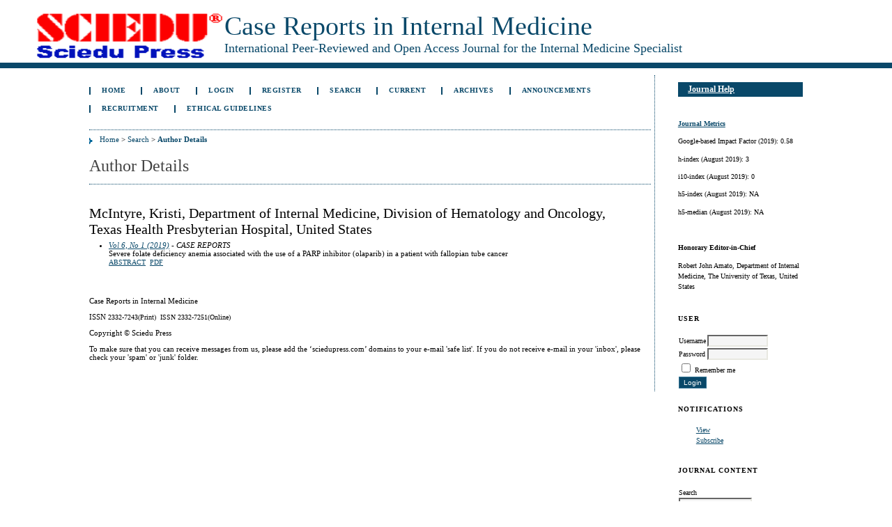

--- FILE ---
content_type: text/html; charset=utf-8
request_url: https://www.sciedupress.com/journal/index.php/crim/search/authors/view?firstName=Kristi&middleName=&lastName=McIntyre&affiliation=Department%20of%20Internal%20Medicine%2C%20Division%20of%20Hematology%20and%20Oncology%2C%20Texas%20Health%20Presbyterian%20Hospital&country=US
body_size: 3667
content:

<!DOCTYPE html PUBLIC "-//W3C//DTD XHTML 1.0 Transitional//EN"
	"http://www.w3.org/TR/xhtml1/DTD/xhtml1-transitional.dtd">
<html xmlns="http://www.w3.org/1999/xhtml" lang="en-US" xml:lang="en-US">
<head>
	<meta http-equiv="Content-Type" content="text/html; charset=utf-8" />
	<title>Author Details</title>
	<meta name="description" content="This journal is an international, open access, peer-reviewed journal that publishes case reports related to clinical practice for internists. The journal will consider any original case report that expands the field of internal medicine knowledge, and ori" />
	<meta name="keywords" content="internal medicine, case reports, internists" />
	<meta name="generator" content="Open Journal Systems 2.4.8.1" />
	
		<link rel="stylesheet" href="https://www.sciedupress.com/journal/lib/pkp/styles/pkp.css" type="text/css" />
	<link rel="stylesheet" href="https://www.sciedupress.com/journal/lib/pkp/styles/common.css" type="text/css" />
	<link rel="stylesheet" href="https://www.sciedupress.com/journal/styles/common.css" type="text/css" />
	<link rel="stylesheet" href="https://www.sciedupress.com/journal/styles/compiled.css" type="text/css" />

	<!-- Base Jquery -->
			<script type="text/javascript" src="https://www.sciedupress.com/journal/lib/pkp/js/lib/jquery/jquery.min.js"></script>
		<script type="text/javascript" src="https://www.sciedupress.com/journal/lib/pkp/js/lib/jquery/plugins/jqueryUi.min.js"></script>
	
	
	
	<link rel="stylesheet" href="https://www.sciedupress.com/journal/styles/sidebar.css" type="text/css" />		<link rel="stylesheet" href="https://www.sciedupress.com/journal/styles/rightSidebar.css" type="text/css" />	
			<link rel="stylesheet" href="https://www.sciedupress.com/journal/plugins/themes/theDeepBlue/theDeepBlue.css" type="text/css" />
	
	<!-- Default global locale keys for JavaScript -->
	
<script type="text/javascript">
	jQuery.pkp = jQuery.pkp || { };
	jQuery.pkp.locale = { };
			
				jQuery.pkp.locale.form_dataHasChanged = 'The data on this form has changed. Continue anyway?';
	</script>
	<!-- Compiled scripts -->
			
<script type="text/javascript" src="https://www.sciedupress.com/journal/lib/pkp/js/lib/jquery/plugins/jquery.tag-it.js"></script>
<script type="text/javascript" src="https://www.sciedupress.com/journal/lib/pkp/js/lib/jquery/plugins/jquery.cookie.js"></script>

<script type="text/javascript" src="https://www.sciedupress.com/journal/lib/pkp/js/functions/fontController.js"></script>
<script type="text/javascript" src="https://www.sciedupress.com/journal/lib/pkp/js/functions/general.js"></script>
<script type="text/javascript" src="https://www.sciedupress.com/journal/lib/pkp/js/functions/jqueryValidatorI18n.js"></script>

<script type="text/javascript" src="https://www.sciedupress.com/journal/lib/pkp/js/classes/Helper.js"></script>
<script type="text/javascript" src="https://www.sciedupress.com/journal/lib/pkp/js/classes/ObjectProxy.js"></script>
<script type="text/javascript" src="https://www.sciedupress.com/journal/lib/pkp/js/classes/Handler.js"></script>
<script type="text/javascript" src="https://www.sciedupress.com/journal/lib/pkp/js/classes/linkAction/LinkActionRequest.js"></script>
<script type="text/javascript" src="https://www.sciedupress.com/journal/lib/pkp/js/classes/features/Feature.js"></script>

<script type="text/javascript" src="https://www.sciedupress.com/journal/lib/pkp/js/controllers/SiteHandler.js"></script><!-- Included only for namespace definition -->
<script type="text/javascript" src="https://www.sciedupress.com/journal/lib/pkp/js/controllers/UrlInDivHandler.js"></script>
<script type="text/javascript" src="https://www.sciedupress.com/journal/lib/pkp/js/controllers/AutocompleteHandler.js"></script>
<script type="text/javascript" src="https://www.sciedupress.com/journal/lib/pkp/js/controllers/ExtrasOnDemandHandler.js"></script>
<script type="text/javascript" src="https://www.sciedupress.com/journal/lib/pkp/js/controllers/form/FormHandler.js"></script>
<script type="text/javascript" src="https://www.sciedupress.com/journal/lib/pkp/js/controllers/form/AjaxFormHandler.js"></script>
<script type="text/javascript" src="https://www.sciedupress.com/journal/lib/pkp/js/controllers/form/ClientFormHandler.js"></script>
<script type="text/javascript" src="https://www.sciedupress.com/journal/lib/pkp/js/controllers/grid/GridHandler.js"></script>
<script type="text/javascript" src="https://www.sciedupress.com/journal/lib/pkp/js/controllers/linkAction/LinkActionHandler.js"></script>

<script type="text/javascript" src="https://www.sciedupress.com/journal/js/pages/search/SearchFormHandler.js"></script>
<script type="text/javascript" src="https://www.sciedupress.com/journal/js/statistics/ReportGeneratorFormHandler.js"></script>
<script type="text/javascript" src="https://www.sciedupress.com/journal/plugins/generic/lucene/js/LuceneAutocompleteHandler.js"></script>

<script type="text/javascript" src="https://www.sciedupress.com/journal/lib/pkp/js/lib/jquery/plugins/jquery.pkp.js"></script>	
	<!-- Form validation -->
	<script type="text/javascript" src="https://www.sciedupress.com/journal/lib/pkp/js/lib/jquery/plugins/validate/jquery.validate.js"></script>
	<script type="text/javascript">
		<!--
		// initialise plugins
		
		$(function(){
			jqueryValidatorI18n("https://www.sciedupress.com/journal", "en_US"); // include the appropriate validation localization
			
			$(".tagit").live('click', function() {
				$(this).find('input').focus();
			});
		});
		// -->
		
	</script>

		
	<link rel="alternate" type="application/atom+xml" href="https://www.sciedupress.com/journal/index.php/crim/gateway/plugin/AnnouncementFeedGatewayPlugin/atom" />
	<link rel="alternate" type="application/rdf+xml" href="https://www.sciedupress.com/journal/index.php/crim/gateway/plugin/AnnouncementFeedGatewayPlugin/rss" />
	<link rel="alternate" type="application/rss+xml" href="https://www.sciedupress.com/journal/index.php/crim/gateway/plugin/AnnouncementFeedGatewayPlugin/rss2" />
</head>
<body id="pkp-search-authorDetails">
<div id="container">

<div id="header">
<div id="headerTitle">
<h1>
	<img style="float: left;" src="/journal/public/site/images/crim/l1.gif" alt="" width="272" height="74" /><span style="font-size: 38px;">Case Reports in Internal Medicine</span><br /> <span style="font-size: 18px;">International Peer-Reviewed and Open Access Journal for the Internal Medicine Specialist</span>
</h1>
</div>
</div>

<div id="body">

	<div id="sidebar">
							<div id="rightSidebar">
				<div class="block" id="sidebarHelp">
	<a class="blockTitle" href="javascript:openHelp('https://www.sciedupress.com/journal/index.php/crim/help/view/user/topic/000005')">Journal Help</a>
</div><div class="block custom" id="customblock-Journal-Metrics">
	<p><a href="/journal/index.php/crim/about/editorialPolicies#custom-0"><strong>Journal Metrics</strong></a><strong></strong></p>
<p>Google-based Impact Factor (2019): 0.58</p>
<p>h-index (<span>August 2019</span>): 3</p>
<p>i10-index (<span>August 2019</span>): 0</p>
<p>h5-index (<span>August 2019</span>): NA</p>
<p>h5-median (<span>August 2019</span>): NA</p>
</div>	<div class="block custom" id="customblock-Honorary-editor-in-chief">
	<p><strong>Honorary Editor-in-Chief</strong></p>
<p><span>Robert John Amato,&nbsp;Department of Internal Medicine, The University of Texas, United States</span></p>
</div>	<div class="block" id="sidebarUser">
			<span class="blockTitle">User</span>
	
												<form method="post" action="https://www.sciedupress.com/journal/index.php/crim/login/signIn">
					<table>
						<tr>
							<td><label for="sidebar-username">Username</label></td>
							<td><input type="text" id="sidebar-username" name="username" value="" size="12" maxlength="32" class="textField" /></td>
						</tr>
						<tr>
							<td><label for="sidebar-password">Password</label></td>
							<td><input type="password" id="sidebar-password" name="password" value="" size="12" class="textField" /></td>
						</tr>
						<tr>
							<td colspan="2"><input type="checkbox" id="remember" name="remember" value="1" /> <label for="remember">Remember me</label></td>
						</tr>
						<tr>
							<td colspan="2"><input type="submit" value="Login" class="button" /></td>
						</tr>
					</table>
				</form>
						</div> <div class="block" id="notification">
	<span class="blockTitle">Notifications</span>
	<ul>
					<li><a href="https://www.sciedupress.com/journal/index.php/crim/notification">View</a></li>
			<li><a href="https://www.sciedupress.com/journal/index.php/crim/notification/subscribeMailList">Subscribe</a></li>
			</ul>
</div>
<div class="block" id="sidebarNavigation">
	<span class="blockTitle">Journal Content</span>

	<form id="simpleSearchForm" action="https://www.sciedupress.com/journal/index.php/crim/search/search">
		<table id="simpleSearchInput">
			<tr>
				<td>
													<label for="simpleQuery">Search <br />
					<input type="text" id="simpleQuery" name="simpleQuery" size="15" maxlength="255" value="" class="textField" /></label>
								</td>
			</tr>
			<tr>
				<td><label for="searchField">
				Search Scope
				<br />
				<select id="searchField" name="searchField" size="1" class="selectMenu">
					<option label="All" value="query">All</option>
<option label="Authors" value="authors">Authors</option>
<option label="Title" value="title">Title</option>
<option label="Abstract" value="abstract">Abstract</option>
<option label="Index terms" value="indexTerms">Index terms</option>
<option label="Full Text" value="galleyFullText">Full Text</option>

				</select></label>
				</td>
			</tr>
			<tr>
				<td><input type="submit" value="Search" class="button" /></td>
			</tr>
		</table>
	</form>

	<br />

		<span class="blockSubtitle">Browse</span>
	<ul>
		<li><a href="https://www.sciedupress.com/journal/index.php/crim/issue/archive">By Issue</a></li>
		<li><a href="https://www.sciedupress.com/journal/index.php/crim/search/authors">By Author</a></li>
		<li><a href="https://www.sciedupress.com/journal/index.php/crim/search/titles">By Title</a></li>
		
					<li><a href="https://www.sciedupress.com/journal/index.php/index">Other Journals</a></li>
						</ul>
	</div>

<!-- Add javascript required for font sizer -->
<script type="text/javascript">
	<!--
	$(function(){
		fontSize("#sizer", "body", 9, 16, 32, "/journal"); // Initialize the font sizer
	});
	// -->
</script>

<div class="block" id="sidebarFontSize" style="margin-bottom: 4px;">
	<span class="blockTitle">Font Size</span>
	<div id="sizer"></div>
</div>
<br /><div class="block" id="sidebarInformation">
	<span class="blockTitle">Information</span>
	<ul>
		<li><a href="https://www.sciedupress.com/journal/index.php/crim/information/readers">For Readers</a></li>		<li><a href="https://www.sciedupress.com/journal/index.php/crim/information/authors">For Authors</a></li>		<li><a href="https://www.sciedupress.com/journal/index.php/crim/information/librarians">For Librarians</a></li>	</ul>
</div>

			</div>
			</div>

<div id="main">
<div id="navbar">
	<ul class="menu">
		<li id="home"><a href="https://www.sciedupress.com/journal/index.php/crim/index">Home</a></li>
		<li id="about"><a href="https://www.sciedupress.com/journal/index.php/crim/about">About</a></li>

					<li id="login"><a href="https://www.sciedupress.com/journal/index.php/crim/login">Login</a></li>
							<li id="register"><a href="https://www.sciedupress.com/journal/index.php/crim/user/register">Register</a></li>
												<li id="search"><a href="https://www.sciedupress.com/journal/index.php/crim/search">Search</a></li>
		
					<li id="current"><a href="https://www.sciedupress.com/journal/index.php/crim/issue/current">Current</a></li>
			<li id="archives"><a href="https://www.sciedupress.com/journal/index.php/crim/issue/archive">Archives</a></li>
		
					<li id="announcements"><a href="https://www.sciedupress.com/journal/index.php/crim/announcement">Announcements</a></li>
				

									<li class="navItem" id="navItem-0"><a href="http://www.sciedu.ca/reviewer">Recruitment</a></li>
												<li class="navItem" id="navItem-1"><a href="http://web.sciedu.ca/ethical-guidelines.html">ETHICAL GUIDELINES</a></li>
						</ul>
</div>
<div id="breadcrumb">
	<a href="https://www.sciedupress.com/journal/index.php/crim/index">Home</a> &gt;
			<a href="https://www.sciedupress.com/journal/index.php/crim/search/index" class="hierarchyLink">Search</a> &gt;
			<a href="https://www.sciedupress.com/journal/index.php/crim/search/authors/view?firstName=Kristi&amp;middleName=&amp;lastName=McIntyre&amp;affiliation=Department%20of%20Internal%20Medicine%2C%20Division%20of%20Hematology%20and%20Oncology%2C%20Texas%20Health%20Presbyterian%20Hospital&amp;country=US" class="current">Author Details</a></div>

<h2>Author Details</h2>


<div id="content">

<div id="authorDetails">
<h3>McIntyre, Kristi, Department of Internal Medicine, Division of Hematology and Oncology, Texas Health Presbyterian Hospital, United States</h3>
<ul>
									<li>

		<em><a href="https://www.sciedupress.com/journal/index.php/crim/issue/view/713">Vol 6, No 1 (2019)</a> - CASE REPORTS</em><br />
		Severe folate deficiency anemia associated with the use of a PARP inhibitor (olaparib) in a patient with fallopian tube cancer<br />
		<a href="https://www.sciedupress.com/journal/index.php/crim/article/view/14073" class="file">Abstract</a>
							&nbsp;<a href="https://www.sciedupress.com/journal/index.php/crim/article/view/14073/9450" class="file">PDF</a>
					</li>
	</ul>
</div>

	<br /><br />
	<div id="pageFooter"><p>Case Reports in Internal Medicine</p><p>ISSN <span style="font-size: 10px;">2332-7243</span><span style="font-size: 10px;">(Print)  ISSN </span><span style="font-size: 10px;">2332-7251</span><span style="font-size: 10px;">(Online)</span></p><p>Copyright © Sciedu Press</p><p>To make sure that you can receive messages from us, please add the ‘sciedupress.com’ domains to your e-mail 'safe list'. If you do not receive e-mail in your 'inbox', please check your 'spam' or 'junk' folder.</p></div>
</div><!-- content -->
</div><!-- main -->
</div><!-- body -->



</div><!-- container -->
</body>
</html>